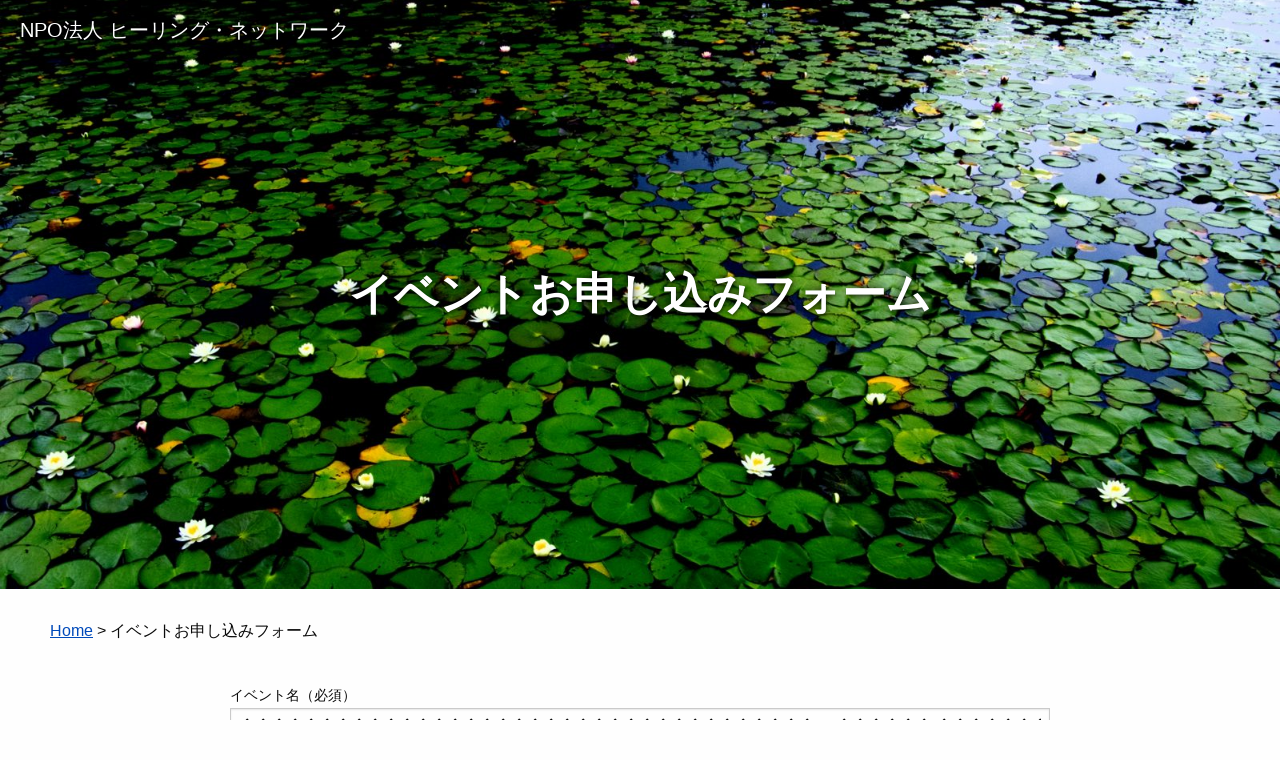

--- FILE ---
content_type: text/html; charset=UTF-8
request_url: https://healing-network.or.jp/event-form/?event-name=%EF%BF%BD%EF%BF%BD%EF%BF%BD%EF%BF%BD%EF%BF%BD%EF%BF%BD%EF%BF%BD%EF%BF%BD%EF%BF%BD%EF%BF%BD%EF%BF%BD%EF%BF%BD%EF%BF%BD%EF%BF%BD%EF%BF%BD%EF%BF%BD%EF%BF%BD%EF%BF%BD%EF%BF%BD%EF%BF%BD%EF%BF%BD%EF%BF%BD%EF%BF%BD%EF%BF%BD%EF%BF%BD%EF%BF%BD%EF%BF%BD%EF%BF%BD%EF%BF%BD%EF%BF%BD%EF%BF%BD%EF%BF%BD%EF%BF%BD%EF%BF%BD%EF%BF%BD%EF%BF%BD%20in%20%EF%BF%BD%EF%BF%BD%EF%BF%BD%EF%BF%BD%EF%BF%BD%EF%BF%BD%20%EF%BF%BD%EF%BF%BD%EF%BF%BD%EF%BF%BD%EF%BF%BD%EF%BF%BD%EF%BF%BD%EF%BF%BD%EF%BF%BD%EF%BF%BD%EF%BF%BD%EF%BF%BD%EF%BF%BD%EF%BF%BD%EF%BF%BD%EF%BF%BD%EF%BF%BD%EF%BF%BD%EF%BF%BD%EF%BF%BD%EF%BF%BD%EF%BF%BD%EF%BF%BD%EF%BF%BD%EF%BF%BD%EF%BF%BD%EF%BF%BD%EF%BF%BD%EF%BF%BD%EF%BF%BD%EF%BF%BD%EF%BF%BD%EF%BF%BD%EF%BF%BD%EF%BF%BD%EF%BF%BD%EF%BF%BD%EF%BF%BD%EF%BF%BD%EF%BF%BD%EF%BF%BD%EF%BF%BD%EF%BF%BD%EF%BF%BD%EF%BF%BD%EF%BF%BD%EF%BF%BD%EF%BF%BD%EF%BF%BD%EF%BF%BD%EF%BF%BD%EF%BF%BD%EF%BF%BD%EF%BF%BD%EF%BF%BD%EF%BF%BD%EF%BF%BD%EF%BF%BD%EF%BF%BD%EF%BF%BD%EF%BF%BD%EF%BF%BD%EF%BF%BD%EF%BF%BD%EF%BF%BD%EF%BF%BD
body_size: 6192
content:

<!DOCTYPE html>
<html lang="ja">
<head>
	<meta charset="UTF-8">
	<meta http-equiv="x-ua-compatible" content="ie=edge">
	<meta name="viewport" content="width=device-width, initial-scale=1.0">
	<title>イベントお申し込みフォーム ｜ Healing Network</title>
	<script src="https://healing-network.or.jp/hnorjp2-wp/wp-content/themes/healing-network/js/jquery.min.js"></script>
	<script src="https://healing-network.or.jp/hnorjp2-wp/wp-content/themes/healing-network/js/foundation.min.js"></script>
	<script src="https://healing-network.or.jp/hnorjp2-wp/wp-content/themes/healing-network/js/main.js"></script>
	<link rel="stylesheet" type="text/css" href="https://healing-network.or.jp/hnorjp2-wp/wp-content/themes/healing-network/style.css">
	
<!-- This site is optimized with the Yoast SEO plugin v7.9 - https://yoast.com/wordpress/plugins/seo/ -->
<link rel="canonical" href="https://healing-network.or.jp/event-form/" />
<meta property="og:locale" content="ja_JP" />
<meta property="og:type" content="article" />
<meta property="og:title" content="イベントお申し込みフォーム | NPO法人ヒーリング・ネットワーク" />
<meta property="og:url" content="https://healing-network.or.jp/event-form/" />
<meta property="og:site_name" content="NPO法人ヒーリング・ネットワーク" />
<meta property="article:publisher" content="https://www.facebook.com/HealingNetwork.official" />
<meta property="fb:app_id" content="1215418121861590" />
<meta property="og:image" content="https://healing-network.or.jp/hnorjp2-wp/wp-content/uploads/2018/02/IGP2761-1600x1060.jpg" />
<meta property="og:image:secure_url" content="https://healing-network.or.jp/hnorjp2-wp/wp-content/uploads/2018/02/IGP2761-1600x1060.jpg" />
<meta property="og:image:width" content="1600" />
<meta property="og:image:height" content="1060" />
<meta name="twitter:card" content="summary_large_image" />
<meta name="twitter:title" content="イベントお申し込みフォーム | NPO法人ヒーリング・ネットワーク" />
<meta name="twitter:site" content="@heal_net" />
<meta name="twitter:image" content="https://healing-network.or.jp/hnorjp2-wp/wp-content/uploads/2018/02/IGP2761.jpg" />
<meta name="twitter:creator" content="@heal_net" />
<script type='application/ld+json'>{"@context":"https:\/\/schema.org","@type":"Organization","url":"https:\/\/healing-network.or.jp\/","sameAs":["https:\/\/www.facebook.com\/HealingNetwork.official","https:\/\/www.instagram.com\/healingnetwork.cats","https:\/\/twitter.com\/heal_net"],"@id":"https:\/\/healing-network.or.jp\/#organization","name":"NPO\u6cd5\u4eba\u30d2\u30fc\u30ea\u30f3\u30b0\u30fb\u30cd\u30c3\u30c8\u30ef\u30fc\u30af","logo":""}</script>
<!-- / Yoast SEO plugin. -->

<link rel='dns-prefetch' href='//static.addtoany.com' />
<link rel='dns-prefetch' href='//s.w.org' />
		<script type="text/javascript">
			window._wpemojiSettings = {"baseUrl":"https:\/\/s.w.org\/images\/core\/emoji\/12.0.0-1\/72x72\/","ext":".png","svgUrl":"https:\/\/s.w.org\/images\/core\/emoji\/12.0.0-1\/svg\/","svgExt":".svg","source":{"concatemoji":"https:\/\/healing-network.or.jp\/hnorjp2-wp\/wp-includes\/js\/wp-emoji-release.min.js?ver=5.3.20"}};
			!function(e,a,t){var n,r,o,i=a.createElement("canvas"),p=i.getContext&&i.getContext("2d");function s(e,t){var a=String.fromCharCode;p.clearRect(0,0,i.width,i.height),p.fillText(a.apply(this,e),0,0);e=i.toDataURL();return p.clearRect(0,0,i.width,i.height),p.fillText(a.apply(this,t),0,0),e===i.toDataURL()}function c(e){var t=a.createElement("script");t.src=e,t.defer=t.type="text/javascript",a.getElementsByTagName("head")[0].appendChild(t)}for(o=Array("flag","emoji"),t.supports={everything:!0,everythingExceptFlag:!0},r=0;r<o.length;r++)t.supports[o[r]]=function(e){if(!p||!p.fillText)return!1;switch(p.textBaseline="top",p.font="600 32px Arial",e){case"flag":return s([127987,65039,8205,9895,65039],[127987,65039,8203,9895,65039])?!1:!s([55356,56826,55356,56819],[55356,56826,8203,55356,56819])&&!s([55356,57332,56128,56423,56128,56418,56128,56421,56128,56430,56128,56423,56128,56447],[55356,57332,8203,56128,56423,8203,56128,56418,8203,56128,56421,8203,56128,56430,8203,56128,56423,8203,56128,56447]);case"emoji":return!s([55357,56424,55356,57342,8205,55358,56605,8205,55357,56424,55356,57340],[55357,56424,55356,57342,8203,55358,56605,8203,55357,56424,55356,57340])}return!1}(o[r]),t.supports.everything=t.supports.everything&&t.supports[o[r]],"flag"!==o[r]&&(t.supports.everythingExceptFlag=t.supports.everythingExceptFlag&&t.supports[o[r]]);t.supports.everythingExceptFlag=t.supports.everythingExceptFlag&&!t.supports.flag,t.DOMReady=!1,t.readyCallback=function(){t.DOMReady=!0},t.supports.everything||(n=function(){t.readyCallback()},a.addEventListener?(a.addEventListener("DOMContentLoaded",n,!1),e.addEventListener("load",n,!1)):(e.attachEvent("onload",n),a.attachEvent("onreadystatechange",function(){"complete"===a.readyState&&t.readyCallback()})),(n=t.source||{}).concatemoji?c(n.concatemoji):n.wpemoji&&n.twemoji&&(c(n.twemoji),c(n.wpemoji)))}(window,document,window._wpemojiSettings);
		</script>
		<style type="text/css">
img.wp-smiley,
img.emoji {
	display: inline !important;
	border: none !important;
	box-shadow: none !important;
	height: 1em !important;
	width: 1em !important;
	margin: 0 .07em !important;
	vertical-align: -0.1em !important;
	background: none !important;
	padding: 0 !important;
}
</style>
	<link rel='stylesheet' id='wp-block-library-css'  href='https://healing-network.or.jp/hnorjp2-wp/wp-includes/css/dist/block-library/style.min.css?ver=5.3.20' type='text/css' media='all' />
<link rel='stylesheet' id='contact-form-7-css'  href='https://healing-network.or.jp/hnorjp2-wp/wp-content/plugins/contact-form-7/includes/css/styles.css?ver=5.0.3' type='text/css' media='all' />
<link rel='stylesheet' id='pz-linkcard-css'  href='//healing-network.or.jp/hnorjp2-wp/wp-content/uploads/pz-linkcard/style.css?ver=5.3.20' type='text/css' media='all' />
<link rel='stylesheet' id='responsive-lightbox-swipebox-css'  href='https://healing-network.or.jp/hnorjp2-wp/wp-content/plugins/responsive-lightbox/assets/swipebox/css/swipebox.min.css?ver=2.0.5' type='text/css' media='all' />
<link rel='stylesheet' id='addtoany-css'  href='https://healing-network.or.jp/hnorjp2-wp/wp-content/plugins/add-to-any/addtoany.min.css?ver=1.16' type='text/css' media='all' />
<!--n2css--><!--n2js--><script type='text/javascript'>
window.a2a_config=window.a2a_config||{};a2a_config.callbacks=[];a2a_config.overlays=[];a2a_config.templates={};a2a_localize = {
	Share: "共有",
	Save: "ブックマーク",
	Subscribe: "購読",
	Email: "メール",
	Bookmark: "ブックマーク",
	ShowAll: "すべて表示する",
	ShowLess: "小さく表示する",
	FindServices: "サービスを探す",
	FindAnyServiceToAddTo: "追加するサービスを今すぐ探す",
	PoweredBy: "Powered by",
	ShareViaEmail: "メールでシェアする",
	SubscribeViaEmail: "メールで購読する",
	BookmarkInYourBrowser: "ブラウザにブックマーク",
	BookmarkInstructions: "このページをブックマークするには、 Ctrl+D または \u2318+D を押下。",
	AddToYourFavorites: "お気に入りに追加",
	SendFromWebOrProgram: "任意のメールアドレスまたはメールプログラムから送信",
	EmailProgram: "メールプログラム",
	More: "詳細&#8230;",
	ThanksForSharing: "共有ありがとうございます !",
	ThanksForFollowing: "フォローありがとうございます !"
};
</script>
<script type='text/javascript' defer src='https://static.addtoany.com/menu/page.js'></script>
<script type='text/javascript' src='https://healing-network.or.jp/hnorjp2-wp/wp-includes/js/jquery/jquery.js?ver=1.12.4-wp'></script>
<script type='text/javascript' src='https://healing-network.or.jp/hnorjp2-wp/wp-includes/js/jquery/jquery-migrate.min.js?ver=1.4.1'></script>
<script type='text/javascript' defer src='https://healing-network.or.jp/hnorjp2-wp/wp-content/plugins/add-to-any/addtoany.min.js?ver=1.1'></script>
<script type='text/javascript' src='https://healing-network.or.jp/hnorjp2-wp/wp-content/plugins/responsive-lightbox/assets/swipebox/js/jquery.swipebox.min.js?ver=2.0.5'></script>
<script type='text/javascript' src='https://healing-network.or.jp/hnorjp2-wp/wp-content/plugins/responsive-lightbox/assets/infinitescroll/infinite-scroll.pkgd.min.js?ver=5.3.20'></script>
<script type='text/javascript'>
/* <![CDATA[ */
var rlArgs = {"script":"swipebox","selector":"lightbox","customEvents":"","activeGalleries":"1","animation":"1","hideCloseButtonOnMobile":"0","removeBarsOnMobile":"0","hideBars":"1","hideBarsDelay":"5000","videoMaxWidth":"1080","useSVG":"1","loopAtEnd":"0","woocommerce_gallery":"0","ajaxurl":"https:\/\/healing-network.or.jp\/hnorjp2-wp\/wp-admin\/admin-ajax.php","nonce":"f0399ee79a"};
/* ]]> */
</script>
<script type='text/javascript' src='https://healing-network.or.jp/hnorjp2-wp/wp-content/plugins/responsive-lightbox/js/front.js?ver=2.0.5'></script>
<link rel='https://api.w.org/' href='https://healing-network.or.jp/wp-json/' />
<link rel="EditURI" type="application/rsd+xml" title="RSD" href="https://healing-network.or.jp/hnorjp2-wp/xmlrpc.php?rsd" />
<link rel="wlwmanifest" type="application/wlwmanifest+xml" href="https://healing-network.or.jp/hnorjp2-wp/wp-includes/wlwmanifest.xml" /> 
<meta name="generator" content="WordPress 5.3.20" />
<link rel='shortlink' href='https://healing-network.or.jp/?p=179' />
<link rel="alternate" type="application/json+oembed" href="https://healing-network.or.jp/wp-json/oembed/1.0/embed?url=https%3A%2F%2Fhealing-network.or.jp%2Fevent-form%2F" />
<link rel="alternate" type="text/xml+oembed" href="https://healing-network.or.jp/wp-json/oembed/1.0/embed?url=https%3A%2F%2Fhealing-network.or.jp%2Fevent-form%2F&#038;format=xml" />
<meta name="tec-api-version" content="v1"><meta name="tec-api-origin" content="https://healing-network.or.jp"><link rel="https://theeventscalendar.com/" href="https://healing-network.or.jp/wp-json/tribe/events/v1/" />
	<!-- Global site tag (gtag.js) - Google Analytics -->
	<script async src="https://www.googletagmanager.com/gtag/js?id=G-ZH1K45FKYH"></script>
	<script>
	  window.dataLayer = window.dataLayer || [];
	  function gtag(){dataLayer.push(arguments);}
	  gtag('js', new Date());

	  gtag('config', 'G-ZH1K45FKYH');
	</script>
</head>
<body>			<main>
		<header class="p-header">
	<h1><a href="https://healing-network.or.jp">NPO法人 ヒーリング・ネットワーク</a></h1>
</header>		<div class="p-page-title" style="background-image: url(https://healing-network.or.jp/hnorjp2-wp/wp-content/uploads/2018/02/IGP2761-1600x1060.jpg)">
			<h1 class="p-title p-title--large p-page-title__text">イベントお申し込みフォーム</h1>
		</div>
		<section class="p-section u-padding-top-30">
			<div class="grid-container">
				<div class="grid-x grid-margin-x">
					<div class="small-12 cell">
						<div class="p-breadcrumbs"><a href="https://healing-network.or.jp">Home</a> &gt; イベントお申し込みフォーム</div>
						<div class="p-main-content">
							<div role="form" class="wpcf7" id="wpcf7-f3242-p179-o1" lang="ja" dir="ltr">
<div class="screen-reader-response"></div>
<form action="/event-form/?event-name=%EF%BF%BD%EF%BF%BD%EF%BF%BD%EF%BF%BD%EF%BF%BD%EF%BF%BD%EF%BF%BD%EF%BF%BD%EF%BF%BD%EF%BF%BD%EF%BF%BD%EF%BF%BD%EF%BF%BD%EF%BF%BD%EF%BF%BD%EF%BF%BD%EF%BF%BD%EF%BF%BD%EF%BF%BD%EF%BF%BD%EF%BF%BD%EF%BF%BD%EF%BF%BD%EF%BF%BD%EF%BF%BD%EF%BF%BD%EF%BF%BD%EF%BF%BD%EF%BF%BD%EF%BF%BD%EF%BF%BD%EF%BF%BD%EF%BF%BD%EF%BF%BD%EF%BF%BD%EF%BF%BD+in+%EF%BF%BD%EF%BF%BD%EF%BF%BD%EF%BF%BD%EF%BF%BD%EF%BF%BD+%EF%BF%BD%EF%BF%BD%EF%BF%BD%EF%BF%BD%EF%BF%BD%EF%BF%BD%EF%BF%BD%EF%BF%BD%EF%BF%BD%EF%BF%BD%EF%BF%BD%EF%BF%BD%EF%BF%BD%EF%BF%BD%EF%BF%BD%EF%BF%BD%EF%BF%BD%EF%BF%BD%EF%BF%BD%EF%BF%BD%EF%BF%BD%EF%BF%BD%EF%BF%BD%EF%BF%BD%EF%BF%BD%EF%BF%BD%EF%BF%BD%EF%BF%BD%EF%BF%BD%EF%BF%BD%EF%BF%BD%EF%BF%BD%EF%BF%BD%EF%BF%BD%EF%BF%BD%EF%BF%BD%EF%BF%BD%EF%BF%BD%EF%BF%BD%EF%BF%BD%EF%BF%BD%EF%BF%BD%EF%BF%BD%EF%BF%BD%EF%BF%BD%EF%BF%BD%EF%BF%BD%EF%BF%BD%EF%BF%BD%EF%BF%BD%EF%BF%BD%EF%BF%BD%EF%BF%BD%EF%BF%BD%EF%BF%BD%EF%BF%BD%EF%BF%BD%EF%BF%BD%EF%BF%BD%EF%BF%BD%EF%BF%BD%EF%BF%BD%EF%BF%BD%EF%BF%BD%EF%BF%BD%EF%BF%BD#wpcf7-f3242-p179-o1" method="post" class="wpcf7-form" novalidate="novalidate">
<div style="display: none;">
<input type="hidden" name="_wpcf7" value="3242" />
<input type="hidden" name="_wpcf7_version" value="5.0.3" />
<input type="hidden" name="_wpcf7_locale" value="ja" />
<input type="hidden" name="_wpcf7_unit_tag" value="wpcf7-f3242-p179-o1" />
<input type="hidden" name="_wpcf7_container_post" value="179" />
</div>
<label> イベント名（必須）
    <span class="wpcf7-form-control-wrap event-name"><input type="text" name="event-name" value="������������������������������������ in ������ ������������������������������������������������������������������" size="40" class="wpcf7-form-control wpcf7-text wpcf7-validates-as-required" aria-required="true" aria-invalid="false" /></span> </label>

<label> お名前 (必須)
    <span class="wpcf7-form-control-wrap your-name"><input type="text" name="your-name" value="" size="40" class="wpcf7-form-control wpcf7-text wpcf7-validates-as-required" aria-required="true" aria-invalid="false" /></span> </label>

<label> メールアドレス (必須)
    <span class="wpcf7-form-control-wrap your-email"><input type="email" name="your-email" value="" size="40" class="wpcf7-form-control wpcf7-text wpcf7-email wpcf7-validates-as-required wpcf7-validates-as-email" aria-required="true" aria-invalid="false" /></span></label>

<label> ご住所 (必須)
    <span class="wpcf7-form-control-wrap addresss"><input type="text" name="addresss" value="" size="40" class="wpcf7-form-control wpcf7-text wpcf7-validates-as-required" aria-required="true" aria-invalid="false" /></span></label>

<label> 電話番号 (必須)
    <span class="wpcf7-form-control-wrap tel"><input type="text" name="tel" value="" size="40" class="wpcf7-form-control wpcf7-text wpcf7-validates-as-required" aria-required="true" aria-invalid="false" /></span></label>

<label> メッセージ（何かメッセージがあればお書きください）
    <span class="wpcf7-form-control-wrap your-message"><textarea name="your-message" cols="40" rows="10" class="wpcf7-form-control wpcf7-textarea" aria-invalid="false"></textarea></span> </label>

<div>イベントのお申し込みに際しては、「<a href="/event-notes" target="_black">参加要項及び注意事項</a>」をお読みいただき、内容にご同意の上お申し込みください。</div>

<div class="p-form-box p-box p-box--small p-box--em text-center"><label style="font-size: 16px"> 参加要項及び注意事項に同意する。<span class="wpcf7-form-control-wrap accept-this"><span class="wpcf7-form-control wpcf7-acceptance"><span class="wpcf7-list-item"><input type="checkbox" name="accept-this" value="1" aria-invalid="false" /></span></span></span> </label></div>

<div class="text-center"><input type="submit" value="申し込み" class="wpcf7-form-control wpcf7-submit button large" /></div><div class="wpcf7-response-output wpcf7-display-none"></div></form></div>
<div class="addtoany_share_save_container addtoany_content addtoany_content_bottom"><div class="a2a_kit a2a_kit_size_32 addtoany_list" data-a2a-url="https://healing-network.or.jp/event-form/" data-a2a-title="イベントお申し込みフォーム"><a class="a2a_button_facebook" href="https://www.addtoany.com/add_to/facebook?linkurl=https%3A%2F%2Fhealing-network.or.jp%2Fevent-form%2F&amp;linkname=%E3%82%A4%E3%83%99%E3%83%B3%E3%83%88%E3%81%8A%E7%94%B3%E3%81%97%E8%BE%BC%E3%81%BF%E3%83%95%E3%82%A9%E3%83%BC%E3%83%A0" title="Facebook" rel="nofollow noopener" target="_blank"></a><a class="a2a_button_twitter" href="https://www.addtoany.com/add_to/twitter?linkurl=https%3A%2F%2Fhealing-network.or.jp%2Fevent-form%2F&amp;linkname=%E3%82%A4%E3%83%99%E3%83%B3%E3%83%88%E3%81%8A%E7%94%B3%E3%81%97%E8%BE%BC%E3%81%BF%E3%83%95%E3%82%A9%E3%83%BC%E3%83%A0" title="Twitter" rel="nofollow noopener" target="_blank"></a><a class="a2a_button_line" href="https://www.addtoany.com/add_to/line?linkurl=https%3A%2F%2Fhealing-network.or.jp%2Fevent-form%2F&amp;linkname=%E3%82%A4%E3%83%99%E3%83%B3%E3%83%88%E3%81%8A%E7%94%B3%E3%81%97%E8%BE%BC%E3%81%BF%E3%83%95%E3%82%A9%E3%83%BC%E3%83%A0" title="Line" rel="nofollow noopener" target="_blank"></a><a class="a2a_dd addtoany_share_save addtoany_share" href="https://www.addtoany.com/share"></a></div></div>							<div class="text-center u-margin-top-20">
								<a href="javascript:history.back();">< Go Back</a>
							</div>
						</div>
					</div>
				</div>
			</div>
		</section>
	</main>
		
	<footer class="p-footer">
			<div class="grid-x">
				<div class="small-12 cell">
				</div>
			</div>
		<div class="p-footer__copy">&copy; 2026 Healing Network.</div>
	</footer>
			<script>
		( function ( body ) {
			'use strict';
			body.className = body.className.replace( /\btribe-no-js\b/, 'tribe-js' );
		} )( document.body );
		</script>
		<script> /* <![CDATA[ */var tribe_l10n_datatables = {"aria":{"sort_ascending":": activate to sort column ascending","sort_descending":": activate to sort column descending"},"length_menu":"Show _MENU_ entries","empty_table":"No data available in table","info":"Showing _START_ to _END_ of _TOTAL_ entries","info_empty":"Showing 0 to 0 of 0 entries","info_filtered":"(filtered from _MAX_ total entries)","zero_records":"No matching records found","search":"Search:","all_selected_text":"All items on this page were selected. ","select_all_link":"Select all pages","clear_selection":"Clear Selection.","pagination":{"all":"All","next":"Next","previous":"Previous"},"select":{"rows":{"0":"","_":": Selected %d rows","1":": Selected 1 row"}},"datepicker":{"dayNames":["\u65e5\u66dc\u65e5","\u6708\u66dc\u65e5","\u706b\u66dc\u65e5","\u6c34\u66dc\u65e5","\u6728\u66dc\u65e5","\u91d1\u66dc\u65e5","\u571f\u66dc\u65e5"],"dayNamesShort":["\u65e5","\u6708","\u706b","\u6c34","\u6728","\u91d1","\u571f"],"dayNamesMin":["\u65e5","\u6708","\u706b","\u6c34","\u6728","\u91d1","\u571f"],"monthNames":["1\u6708","2\u6708","3\u6708","4\u6708","5\u6708","6\u6708","7\u6708","8\u6708","9\u6708","10\u6708","11\u6708","12\u6708"],"monthNamesShort":["1\u6708","2\u6708","3\u6708","4\u6708","5\u6708","6\u6708","7\u6708","8\u6708","9\u6708","10\u6708","11\u6708","12\u6708"],"nextText":"\u6b21\u3078","prevText":"\u524d","currentText":"\u4eca\u65e5","closeText":"\u7d42\u4e86"}};var tribe_system_info = {"sysinfo_optin_nonce":"0b388cf354","clipboard_btn_text":"Copy to clipboard","clipboard_copied_text":"System info copied","clipboard_fail_text":"Press \"Cmd + C\" to copy"};/* ]]> */ </script><script type='text/javascript'>
/* <![CDATA[ */
var wpcf7 = {"apiSettings":{"root":"https:\/\/healing-network.or.jp\/wp-json\/contact-form-7\/v1","namespace":"contact-form-7\/v1"},"recaptcha":{"messages":{"empty":"\u3042\u306a\u305f\u304c\u30ed\u30dc\u30c3\u30c8\u3067\u306f\u306a\u3044\u3053\u3068\u3092\u8a3c\u660e\u3057\u3066\u304f\u3060\u3055\u3044\u3002"}}};
/* ]]> */
</script>
<script type='text/javascript' src='https://healing-network.or.jp/hnorjp2-wp/wp-content/plugins/contact-form-7/includes/js/scripts.js?ver=5.0.3'></script>
<script type='text/javascript' src='https://healing-network.or.jp/hnorjp2-wp/wp-includes/js/wp-embed.min.js?ver=5.3.20'></script>
</body>
</html>

--- FILE ---
content_type: application/javascript
request_url: https://healing-network.or.jp/hnorjp2-wp/wp-content/themes/healing-network/js/main.js
body_size: 473
content:
/// <reference path="DefinitelyTyped/jquery/v2/index.d.ts" />
/// //<reference path="DefinitelyTyped/foundation-sites/index.d.ts" />
// $(function(){
// 	var elem = new Foundation.SmoothScroll('a[href^=#]');
// });
$(function () {
    $('a[href^="#"]').on('click', function () {
        var speed = 500;
        var href = $(this).attr("href");
        var target = $(href === "#" || href === "" ? 'html' : href);
        var position = target.offset().top;
        $("html, body").animate({ scrollTop: position }, speed, "swing");
        return false;
    });
});
